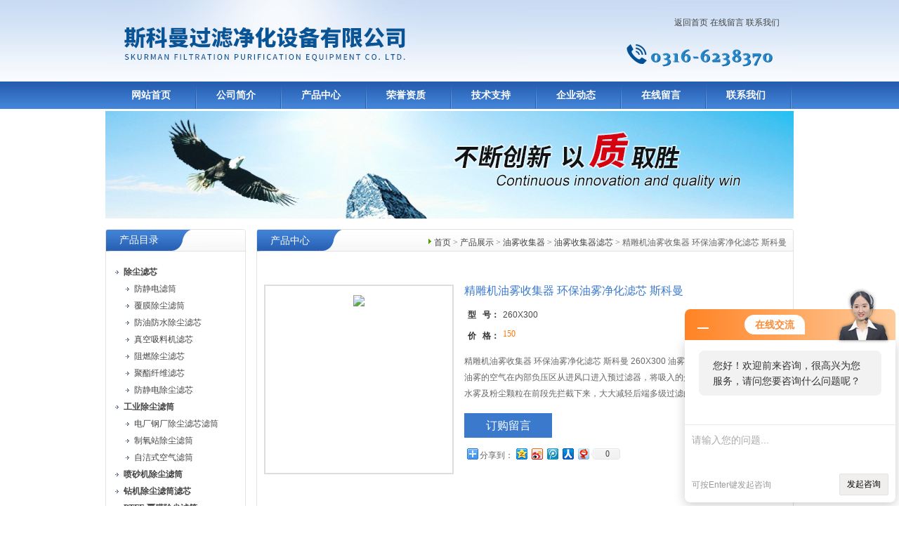

--- FILE ---
content_type: text/html; charset=utf-8
request_url: http://www.skmlvye.cn/Products-23667929.html
body_size: 8967
content:
<!DOCTYPE html PUBLIC "-//W3C//DTD XHTML 1.0 Transitional//EN" "http://www.w3.org/TR/xhtml1/DTD/xhtml1-transitional.dtd">
<html xmlns="http://www.w3.org/1999/xhtml">
<head>
<TITLE>精雕机油雾收集器 环保油雾净化滤芯 斯科曼260X300-斯科曼过滤净化设备有限公司</TITLE>
<META NAME="Keywords" CONTENT="精雕机油雾收集器 环保油雾净化滤芯 斯科曼">
<META NAME="Description" CONTENT="斯科曼过滤净化设备有限公司所提供的260X300精雕机油雾收集器 环保油雾净化滤芯 斯科曼质量可靠、规格齐全,斯科曼过滤净化设备有限公司不仅具有专业的技术水平,更有良好的售后服务和优质的解决方案,欢迎您来电咨询此产品具体参数及价格等详细信息！">
<meta http-equiv="Content-Type" content="text/html; charset=utf-8" />
<link href="/skins/104743/css/style.css" rel="stylesheet" type="text/css" />
<script type="text/javascript">
function AutoResizeImage(maxWidth,maxHeight,objImg){
var img = new Image();
img.src = objImg.src;
var hRatio;
var wRatio;
var Ratio = 1;
var w = img.width;
var h = img.height;
wRatio = maxWidth / w;
hRatio = maxHeight / h;
if (maxWidth ==0 && maxHeight==0){
Ratio = 1;
}else if (maxWidth==0){//
if (hRatio<1) Ratio = hRatio;
}else if (maxHeight==0){
if (wRatio<1) Ratio = wRatio;
}else if (wRatio<1 || hRatio<1){
Ratio = (wRatio<=hRatio?wRatio:hRatio);
}
if (Ratio<1){
w = w * Ratio;
h = h * Ratio;
}
objImg.height = h;
objImg.width = w;
}
</script>
<script type="application/ld+json">
{
"@context": "https://ziyuan.baidu.com/contexts/cambrian.jsonld",
"@id": "http://www.skmlvye.cn/Products-23667929.html",
"title": "精雕机油雾收集器 环保油雾净化滤芯 斯科曼260X300",
"pubDate": "2023-04-12T14:30:04",
"upDate": "2024-12-21T14:44:52"
    }</script>
<script type="text/javascript" src="/ajax/common.ashx"></script>
<script src="/ajax/NewPersonalStyle.Classes.SendMSG,NewPersonalStyle.ashx" type="text/javascript"></script>
<script type="text/javascript">
var viewNames = "";
var cookieArr = document.cookie.match(new RegExp("ViewNames" + "=[_0-9]*", "gi"));
if (cookieArr != null && cookieArr.length > 0) {
   var cookieVal = cookieArr[0].split("=");
    if (cookieVal[0] == "ViewNames") {
        viewNames = unescape(cookieVal[1]);
    }
}
if (viewNames == "") {
    var exp = new Date();
    exp.setTime(exp.getTime() + 7 * 24 * 60 * 60 * 1000);
    viewNames = new Date().valueOf() + "_" + Math.round(Math.random() * 1000 + 1000);
    document.cookie = "ViewNames" + "=" + escape(viewNames) + "; expires" + "=" + exp.toGMTString();
}
SendMSG.ToSaveViewLog("23667929", "ProductsInfo",viewNames, function() {});
</script>
<script language="javaScript" src="/js/JSChat.js"></script><script language="javaScript">function ChatBoxClickGXH() { DoChatBoxClickGXH('http://chat.hbzhan.com',110167) }</script><script>!window.jQuery && document.write('<script src="https://public.mtnets.com/Plugins/jQuery/2.2.4/jquery-2.2.4.min.js">'+'</scr'+'ipt>');</script><script type="text/javascript" src="http://chat.hbzhan.com/chat/KFCenterBox/104743"></script><script type="text/javascript" src="http://chat.hbzhan.com/chat/KFLeftBox/104743"></script><script>
(function(){
var bp = document.createElement('script');
var curProtocol = window.location.protocol.split(':')[0];
if (curProtocol === 'https') {
bp.src = 'https://zz.bdstatic.com/linksubmit/push.js';
}
else {
bp.src = 'http://push.zhanzhang.baidu.com/push.js';
}
var s = document.getElementsByTagName("script")[0];
s.parentNode.insertBefore(bp, s);
})();
</script>
</head>

<body>

<div id="top">
<div style="float:right;">
<div><div style="margin-right:20px; margin-top:20px;" align="right"><a href="/">返回首页</a>  
		   <a href="/order.html">在线留言</a>  
		   <a href="/contact.html" >联系我们</a></div></div>
<div style="width:200px; margin-top:20px; margin-right:10px;">
<img src="/skins/104743/images/tel.png" height="35" width="200" />
</div>
</div>
</div>
<div id="nav">
<ul class="nav_con">
<li><a href="/">网站首页</a></li>
<li><a href="/aboutus.html">公司简介</a></li>
<li><a href="/products.html">产品中心</a></li>
<li><a href="/honor.html">荣誉资质</a></li>
<li><a href="/article.html">技术支持</a></li>
<li><a href="/news.html">企业动态</a></li>
<li><a href="/order.html">在线留言</a></li>
<li><a href="/contact.html">联系我们</a></li>
</ul>
</div>
<script type="text/javascript" language="javascript">
 
    //加入收藏
 
        function AddFavorite(sURL, sTitle) {
 
            sURL = encodeURI(sURL); 
        try{   
 
            window.external.addFavorite(sURL, sTitle);   
 
        }catch(e) {   
 
            try{   
 
                window.sidebar.addPanel(sTitle, sURL, "");   
 
            }catch (e) {   
 
                alert("加入收藏失败，请使用Ctrl+D进行添加,或手动在浏览器里进行设置.");
 
            }   
 
        }
 
    }
 
    //设为首页
 
    function SetHome(url){
 
        if (document.all) {
 
            document.body.style.behavior='url(#default#homepage)';
 
               document.body.setHomePage(url);
 
        }else{
 
            alert("您好,您的浏览器不支持自动设置页面为首页功能,请您手动在浏览器里设置该页面为首页!");
 
        }
 

    }
 
</script>       


  <div id="nybanner">
   <img src="/skins/104743/images/ny_banner.jpg"/>
</div>


<div id="content">
  <div class="main"> 
       
      <div class="ind_box250 fl">
      <!--产品目录-->
        <h2 class="index_title04"><a href="/products.html">产品目录</a></h2>
         <div class="index_txt">
         
          <ul class="ind_news_lb">
          
			   <li><a href="/ParentList-1741372.html"  title="除尘滤芯"><strong>除尘滤芯</strong></a>
                 <ul >
		    
		     <li><a href="/SonList-1923241.html" title="防静电滤筒">防静电滤筒</a></li> 
		     
		     <li><a href="/SonList-1923240.html" title="覆膜除尘滤筒">覆膜除尘滤筒</a></li> 
		     
		     <li><a href="/SonList-1903503.html" title="防油防水除尘滤芯">防油防水除尘滤芯</a></li> 
		     
		     <li><a href="/SonList-1825411.html" title="真空吸料机滤芯">真空吸料机滤芯</a></li> 
		     
		     <li><a href="/SonList-1741919.html" title="阻燃除尘滤芯">阻燃除尘滤芯</a></li> 
		     
		     <li><a href="/SonList-1741918.html" title="聚酯纤维滤芯">聚酯纤维滤芯</a></li> 
		     
		     <li><a href="/SonList-1741917.html" title="防静电除尘滤芯">防静电除尘滤芯</a></li> 
		     
			 </ul>	   
               </li>
		  
			   <li><a href="/ParentList-1745786.html"  title="工业除尘滤筒"><strong>工业除尘滤筒</strong></a>
                 <ul >
		    
		     <li><a href="/SonList-1774096.html" title="电厂钢厂除尘滤芯滤筒">电厂钢厂除尘滤芯滤筒</a></li> 
		     
		     <li><a href="/SonList-1774095.html" title="制氧站除尘滤筒">制氧站除尘滤筒</a></li> 
		     
		     <li><a href="/SonList-1774094.html" title="自洁式空气滤筒">自洁式空气滤筒</a></li> 
		     
			 </ul>	   
               </li>
		  
			   <li><a href="/ParentList-1745788.html"  title="喷砂机除尘滤筒"><strong>喷砂机除尘滤筒</strong></a>
                 <ul >
		    
			 </ul>	   
               </li>
		  
			   <li><a href="/ParentList-1745791.html"  title="钻机除尘滤筒滤芯"><strong>钻机除尘滤筒滤芯</strong></a>
                 <ul >
		    
			 </ul>	   
               </li>
		  
			   <li><a href="/ParentList-1745793.html"  title="PTFE 覆膜除尘滤筒"><strong>PTFE 覆膜除尘滤筒</strong></a>
                 <ul >
		    
		     <li><a href="/SonList-1827615.html" title="覆膜阻燃除尘滤芯">覆膜阻燃除尘滤芯</a></li> 
		     
		     <li><a href="/SonList-1825051.html" title="花板开孔除尘滤芯">花板开孔除尘滤芯</a></li> 
		     
			 </ul>	   
               </li>
		  
			   <li><a href="/ParentList-1745802.html"  title="抛丸机滤芯 滤筒"><strong>抛丸机滤芯 滤筒</strong></a>
                 <ul >
		    
			 </ul>	   
               </li>
		  
			   <li><a href="/ParentList-1745803.html"  title="焊烟净化除尘滤筒"><strong>焊烟净化除尘滤筒</strong></a>
                 <ul >
		    
			 </ul>	   
               </li>
		  
			   <li><a href="/ParentList-1745804.html"  title="上料机除尘滤芯"><strong>上料机除尘滤芯</strong></a>
                 <ul >
		    
			 </ul>	   
               </li>
		  
			   <li><a href="/ParentList-1745807.html"  title="激光切割机除尘滤筒"><strong>激光切割机除尘滤筒</strong></a>
                 <ul >
		    
			 </ul>	   
               </li>
		  
			   <li><a href="/ParentList-1745808.html"  title="仓顶除尘器滤芯"><strong>仓顶除尘器滤芯</strong></a>
                 <ul >
		    
			 </ul>	   
               </li>
		  
			   <li><a href="/ParentList-1747770.html"  title="替代布袋式除尘滤筒"><strong>替代布袋式除尘滤筒</strong></a>
                 <ul >
		    
			 </ul>	   
               </li>
		  
			   <li><a href="/ParentList-1751003.html"  title="清扫车扫地车除尘滤芯滤筒"><strong>清扫车扫地车除尘滤芯滤筒</strong></a>
                 <ul >
		    
			 </ul>	   
               </li>
		  
			   <li><a href="/ParentList-680721.html"  title="板框除尘滤芯"><strong>板框除尘滤芯</strong></a>
                 <ul >
		    
		     <li><a href="/SonList-1876440.html" title="除尘滤板">除尘滤板</a></li> 
		     
		     <li><a href="/SonList-1741924.html" title="塑烧板框除尘滤芯">塑烧板框除尘滤芯</a></li> 
		     
		     <li><a href="/SonList-1741922.html" title="聚酯纤维板框滤芯">聚酯纤维板框滤芯</a></li> 
		     
			 </ul>	   
               </li>
		  
			   <li><a href="/ParentList-680166.html"  title="油雾收集器"><strong>油雾收集器</strong></a>
                 <ul >
		    
		     <li><a href="/SonList-1741921.html" title="油雾收集器滤芯">油雾收集器滤芯</a></li> 
		     
			 </ul>	   
               </li>
		  
			   <li><a href="/ParentList-1741647.html"  title="油气分离过滤器"><strong>油气分离过滤器</strong></a>
                 <ul >
		    
		     <li><a href="/SonList-1741925.html" title="油气分离滤芯">油气分离滤芯</a></li> 
		     
			 </ul>	   
               </li>
		  
			   <li><a href="/ParentList-740749.html"  title="液压油滤芯"><strong>液压油滤芯</strong></a>
                 <ul >
		    
		     <li><a href="/SonList-1814555.html" title="曲轴箱滤芯">曲轴箱滤芯</a></li> 
		     
		     <li><a href="/SonList-1813364.html" title="精密滤芯">精密滤芯</a></li> 
		     
		     <li><a href="/SonList-1813096.html" title="燃油滤芯">燃油滤芯</a></li> 
		     
		     <li><a href="/SonList-1742596.html" title="工程机械液压滤芯">工程机械液压滤芯</a></li> 
		     
		     <li><a href="/SonList-1742594.html" title="港口机械液压油滤芯">港口机械液压油滤芯</a></li> 
		     
			 </ul>	   
               </li>
		  
			   <li><a href="/ParentList-1810580.html"  title="空气滤芯"><strong>空气滤芯</strong></a>
                 <ul >
		    
			 </ul>	   
               </li>
		  
			   <li><a href="/ParentList-1811400.html"  title="机油滤芯"><strong>机油滤芯</strong></a>
                 <ul >
		    
			 </ul>	   
               </li>
		  
			   <li><a href="/ParentList-1812137.html"  title="燃气滤芯"><strong>燃气滤芯</strong></a>
                 <ul >
		    
		     <li><a href="/SonList-1932181.html" title="聚结滤芯">聚结滤芯</a></li> 
		     
			 </ul>	   
               </li>
		  
			   <li><a href="/ParentList-1813168.html"  title="透气滤芯"><strong>透气滤芯</strong></a>
                 <ul >
		    
			 </ul>	   
               </li>
		  
			   <li><a href="/ParentList-1813172.html"  title="柴油滤芯"><strong>柴油滤芯</strong></a>
                 <ul >
		    
			 </ul>	   
               </li>
		  
			   <li><a href="/ParentList-1814586.html"  title="油水分离滤芯"><strong>油水分离滤芯</strong></a>
                 <ul >
		    
			 </ul>	   
               </li>
		  
			   <li><a href="/ParentList-1992128.html"  title="石油干洗机滤芯"><strong>石油干洗机滤芯</strong></a>
                 <ul >
		    
			 </ul>	   
               </li>
		  
			   <li><a href="/ParentList-1996446.html"  title="塑烧板滤芯"><strong>塑烧板滤芯</strong></a>
                 <ul >
		    
			 </ul>	   
               </li>
		  
          </ul>
          
        </div>
        <!--产品目录END-->
        
       <!--联系方式-->
         <h2 class="index_title04" style=" margin-top:10px"><a href="/contact.html">联系方式</a></h2>
         <div class="index_txt">
<b>斯科曼过滤净化设备有限公司</b><br />
	联系人：郑经理 <br />
	手机：18131631000<br />
	电话：13513016090<br />
	传真：<br />
	地址：固安林城工业开发区<br />
	邮编：065501<br />
	网址：<a href="http://www.skmlvye.cn" target="_blank">www.skmlvye.cn</a><br />
    邮箱：<a href="mailto:480290243@qq.com">480290243@qq.com</a>   
        </div>
      </div>
      <!--联系方式END-->
      
	  <!--内页展示-->
	  <div class="index_aboutny">
        <div class="index_title05"><div class="nz"><a href="/">首页</a> &gt; <a href="/products.html">产品展示</a> &gt; <a href="/ParentList-680166.html">油雾收集器</a> &gt; <a href="/SonList-1741921.html">油雾收集器滤芯</a> &gt; 精雕机油雾收集器 环保油雾净化滤芯 斯科曼
          
            </div><h2>产品中心</h2></div>
        
        <div class="index_txt">
        
      <div id="ny_pro_box02"><!--商品介绍、详细参数、售后服务--> 
<div id="con"><!--TAB切换 BOX-->
	   
		   <div id=tagContent><!--内容-->
			<div class="tagContent selectTag" id=tagContent0><!--商品介绍-->	
			
 <div id="pro_detail_box01"><!--产品图片和基本资料-->
    
<div id="prodetail_img"><!--产品图片-->
	<span>
	<img src="http://img68.hbzhan.com/gxhpic_837eed8326/25ed077d02047014a95c79de575ab556e1e9fa120a9a9ed2014535393776d9846c6d453b968de5a6.jpg" onload="AutoResizeImage(250,250,this)">
	</span>
</div><!--产品图片-->
   <div id="pro_detail_text"><!--产品基本信息-->
    <h1>精雕机油雾收集器 环保油雾净化滤芯 斯科曼</h1>
     <ul class="jbzl_ul">
	   <li><span>型&nbsp;&nbsp; 号：</span>260X300</li>
	   <li><span>价&nbsp;&nbsp; 格：</span><a href="#Order">150</a></b></li>
	 </ul>	
	 <div class="pro_ms">
	    <p>精雕机油雾收集器 环保油雾净化滤芯 斯科曼 260X300 油雾过滤器工作原理:含油雾的空气在内部负压区从进风口进入预过滤器，将吸入的介质中的较大颗粒油水雾及粉尘颗粒在前段先拦截下来，大大减轻后端多级过滤的压力。大颗粒油水雾及粉尘被拦截分离。含细小油水雾及粉尘的气溶胶粒子被粗效过滤件收集,细小的颗粒由逐级滤材完成。</p>
	 </div>
	 
	 <div class="pro_gwc_an_box">
	 <div id="pro_an">
			  <a href="/order.html" id="pro_an01">订购留言</a>		
	  </div>
	 <p><!-- Baidu Button BEGIN -->
<div id="bdshare" class="bdshare_t bds_tools get-codes-bdshare">
<span class="bds_more" style=" line-height:18px;">分享到：</span>
<a class="bds_qzone"></a>
<a class="bds_tsina"></a>
<a class="bds_tqq"></a>
<a class="bds_renren"></a>
<a class="bds_t163"></a>
<a class="shareCount"></a>
</div>
<script type="text/javascript" id="bdshare_js" data="type=tools&amp;uid=0" ></script>
<script type="text/javascript" id="bdshell_js"></script>
<script type="text/javascript">
document.getElementById("bdshell_js").src = "http://bdimg.share.baidu.com/static/js/shell_v2.js?cdnversion=" + Math.ceil(new Date()/3600000)
</script>
<!-- Baidu Button END --></p>
	  </div> 
	  
     
   </div><!--产品基本信息-->

</div> <!--产品图片和基本资料 END--> 
			
			
			 <p><strong></strong><strong></strong><strong></strong><strong><strong></strong></strong><strong><strong></strong></strong><strong></strong><strong><strong>精雕机油雾收集器 环保油雾净化滤芯 斯科曼</strong> 260X300</strong> 油雾过滤器工作原理:含油雾的空气在内部负压区从进风口进入预过滤器，将吸入的介质中的较大颗粒油水雾及粉尘颗粒在前段先拦截下来，大大减轻后端多级过滤的压力。大颗粒油水雾及粉尘被拦截分离。含细小油水雾及粉尘的气溶胶粒子被粗效过滤件收集,细小的颗粒由逐级滤材完成。</p><p style="text-align: left;"><br/></p><p style="text-align: left;"><br/></p><p style="text-indent: 24px; text-align: left;"><strong></strong></p><p style="text-align: left;"><img src="https://img68.hbzhan.com/gxhpic_837eed8326/25ed077d02047014a95c79de575ab556fb88a359200063434fcc2a5409a75b0fc1a6294dbe0bd3e2.jpg" style="max-width:800px;max-height:300%;"/></p><p style="text-align: left;"><img src="https://img68.hbzhan.com/gxhpic_837eed8326/25ed077d02047014a95c79de575ab556a2bad754acc6de988db5d2692ff924c21cae434947d2b3bc.jpg" style="max-width: 800px; max-height: 300%; width: 799px; height: 803px;" width="799" height="803"/></p><p style="text-align: left;"><img src="https://img65.hbzhan.com/gxhpic_837eed8326/25ed077d02047014afc71a4494d0ed88601fc2aa37c7ffebc10f0d56ce78549d33a99069758a57cd.jpg" style="max-width:800px;max-height:300%;"/></p><p style="text-align: left;"><img src="https://img62.hbzhan.com/gxhpic_837eed8326/25ed077d02047014afc71a4494d0ed88707110c29228483438e210977d8fe4e6bf5c138bbf6f3247.jpg" style="max-width:800px;max-height:300%;"/></p><p style="text-indent: 24px; text-align: left;"><strong><strong style="white-space: normal;"><strong>精雕机油雾收集器 环保油雾净化滤芯 斯科曼</strong> 260X300</strong><span style="font-family:arial, helvetica, sans-serif"><span style="background-color: rgb(255, 255, 255);"> &nbsp;</span></span></strong>油雾分离滤芯应用范围：1.机械加工业：通用车床，数控车床，CNC车床，立式加工中心，数控铣床，放电加工机，外圆磨床，内圆磨床，电火花加工。2.喷雾作业：清洗机，防锈油喷雾，冷却液喷涂。3.其它：大型机械轴承润滑过程中，模具加工过程中，排气气缸，镜头抛光等。</p><p style="text-align: left;"><span style="text-indent: 24px; background-color: rgb(255, 255, 255); font-family: arial, helvetica, sans-serif;"></span></p><p style="margin-top: 0px; margin-bottom: 0px; white-space: normal; padding: 0px; color: rgb(101, 109, 120); font-family: tahoma, arial, 宋体, sans-serif; font-size: 12px; text-indent: 24px; background-color: rgb(255, 255, 255);"><span style="font-family: arial, helvetica, sans-serif; font-size: 14px; color: rgb(0, 0, 0);">加工中心油雾收集器滤芯为机械式结构，采用多级过滤逐级提高过滤精度的原理将油雾有效收集。一级过滤器捕集１０um以上油雾，二级过滤器捕集3um以上油雾，三级过滤器捕集1um以上油雾量，后端可选配高效过滤器主要收集在加工过程中的烟雾。在内置风机的引力下，将油雾吸入到一级不锈钢除沫器。除沫器内放置层递式的金属除雾网，通过气流碰撞过滤丝网，把雾滴粘结下来，在过滤网内凝结成大油滴，然后在重力的作用下回流到废物收集箱里。</span></p><p><span style="font-size: 14px;">油雾分离滤芯规格尺寸：260*300、300*300、310*250、325*350、325*400、350*300、350*350、350*400、350*325、380*350、430*280、400*300、</span></p><p>固安县斯科曼过滤净化设备有限公司承诺：凡是不合格的产品，影响您使用的产品，我们都保证调货或者退款，免除您的后顾之忧，我们将提供优质的服务，坚持客户利益优先的原则，为客户提供一站式的服务，我们坚持创新，为成为更加优秀的品牌而努力，数次在过滤行业展会上去的佳绩，在此，我们公司全体人员期待与您的合作共赢，固安县斯科曼过滤净化设备有限公司秉承助力企业蓬勃发展，帮助客户缔造博士级企业的使命，竭诚为广大客户服务！</p><p><br/></p>
			 </div><!--商品介绍 END-->
			 <p>
			   <SCRIPT type=text/javascript>
		function selectTag(showContent,selfObj){
			// 操作标签
			var tag = document.getElementById("tags").getElementsByTagName("li");
			var taglength = tag.length;
			for(i=0; i<taglength; i++){
				tag[i].className = "";
			}
			selfObj.parentNode.className = "selectTag";
			// 操作内容
			for(i=0; j=document.getElementById("tagContent"+i); i++){
				j.style.display = "none";
			}
			document.getElementById(showContent).style.display = "block";
			
			
		}
		</SCRIPT>
		</p>
			 <div id="nr_textbox"> <link rel="stylesheet" type="text/css" href="/css/MessageBoard_style.css">
<script language="javascript" src="/skins/Scripts/order.js?v=20210318" type="text/javascript"></script>
<a name="order" id="order"></a>
<div class="ly_msg" id="ly_msg">
<form method="post" name="form2" id="form2">
	<h3>留言框  </h3>
	<ul>
		<li>
			<h4 class="xh">产品：</h4>
			<div class="msg_ipt1"><input class="textborder" size="30" name="Product" id="Product" value="精雕机油雾收集器 环保油雾净化滤芯 斯科曼"  placeholder="请输入产品名称" /></div>
		</li>
		<li>
			<h4>您的单位：</h4>
			<div class="msg_ipt12"><input class="textborder" size="42" name="department" id="department"  placeholder="请输入您的单位名称" /></div>
		</li>
		<li>
			<h4 class="xh">您的姓名：</h4>
			<div class="msg_ipt1"><input class="textborder" size="16" name="yourname" id="yourname"  placeholder="请输入您的姓名"/></div>
		</li>
		<li>
			<h4 class="xh">联系电话：</h4>
			<div class="msg_ipt1"><input class="textborder" size="30" name="phone" id="phone"  placeholder="请输入您的联系电话"/></div>
		</li>
		<li>
			<h4>常用邮箱：</h4>
			<div class="msg_ipt12"><input class="textborder" size="30" name="email" id="email" placeholder="请输入您的常用邮箱"/></div>
		</li>
        <li>
			<h4>省份：</h4>
			<div class="msg_ipt12"><select id="selPvc" class="msg_option">
							<option value="0" selected="selected">请选择您所在的省份</option>
			 <option value="1">安徽</option> <option value="2">北京</option> <option value="3">福建</option> <option value="4">甘肃</option> <option value="5">广东</option> <option value="6">广西</option> <option value="7">贵州</option> <option value="8">海南</option> <option value="9">河北</option> <option value="10">河南</option> <option value="11">黑龙江</option> <option value="12">湖北</option> <option value="13">湖南</option> <option value="14">吉林</option> <option value="15">江苏</option> <option value="16">江西</option> <option value="17">辽宁</option> <option value="18">内蒙古</option> <option value="19">宁夏</option> <option value="20">青海</option> <option value="21">山东</option> <option value="22">山西</option> <option value="23">陕西</option> <option value="24">上海</option> <option value="25">四川</option> <option value="26">天津</option> <option value="27">新疆</option> <option value="28">西藏</option> <option value="29">云南</option> <option value="30">浙江</option> <option value="31">重庆</option> <option value="32">香港</option> <option value="33">澳门</option> <option value="34">中国台湾</option> <option value="35">国外</option>	
                             </select></div>
		</li>
		<li>
			<h4>详细地址：</h4>
			<div class="msg_ipt12"><input class="textborder" size="50" name="addr" id="addr" placeholder="请输入您的详细地址"/></div>
		</li>
		
        <li>
			<h4>补充说明：</h4>
			<div class="msg_ipt12 msg_ipt0"><textarea class="areatext" style="width:100%;" name="message" rows="8" cols="65" id="message"  placeholder="请输入您的任何要求、意见或建议"></textarea></div>
		</li>
		<li>
			<h4 class="xh">验证码：</h4>
			<div class="msg_ipt2">
            	<div class="c_yzm">
                    <input class="textborder" size="4" name="Vnum" id="Vnum"/>
                    <a href="javascript:void(0);" class="yzm_img"><img src="/Image.aspx" title="点击刷新验证码" onclick="this.src='/image.aspx?'+ Math.random();"  width="90" height="34" /></a>
                </div>
                <span>请输入计算结果（填写阿拉伯数字），如：三加四=7</span>
            </div>
		</li>
		<li>
			<h4></h4>
			<div class="msg_btn"><input type="button" onclick="return Validate();" value="提 交" name="ok"  class="msg_btn1"/><input type="reset" value="重 填" name="no" /></div>
		</li>
	</ul>	
    <input name="PvcKey" id="PvcHid" type="hidden" value="" />
</form>
</div>

			   <div id="clear"	></div>
                <div> 上一篇 :&nbsp;<a href="/Products-23667824.html">320X220X600内外护网滤筒 聚酯纤维除尘滤芯 斯科曼制造</a> &nbsp;&nbsp;&nbsp;下一篇 : &nbsp;<a href="/Products-23668332.html">370W油雾分离器 数控机床设备立式油雾收集器 油雾净化器</a> </div>	
		      </div>
		   </div>
	  </div><!--TAB 内容 end-->
</div>
     
        </div>
      </div>
      <!--内页展示END-->

  </div>

 </div>


<div style="width:980px;margin:10px auto; height:35px; background:#3471C4;" align="center">
<a href="/" class="foot">网站首页</a> <a href="/aboutus.html" class="foot">公司简介</a> <a href="/products.html" class="foot">产品中心</a> <a href="/successcase.html" class="foot">应用案例</a> <a href="/article.html" class="foot">技术支持</a> <a href="/news.html" class="foot">企业动态</a> <a href="/contact.html" class="foot">联系我们</a></div> 

<div align="center" style="font-size:12px; color:#444">斯科曼过滤净化设备有限公司专业提供<strong>260X300精雕机油雾收集器 环保油雾净化滤芯 斯科曼</strong>等产品信息，欢迎来电咨询！<br />斯科曼过滤净化设备有限公司 版权所有 总访问量：<span style="color:#FF0000">508812</span><br />
 <A href="/sitemap.xml" target="_blank">GoogleSitemap</A>   ICP备案号：<A href="http://beian.miit.gov.cn/" target="_blank">冀ICP备15024073号-1</A>
</div>

<script src="http://www.hbzhan.com/mystat.aspx?u=skmlvye885"></script>


 <script type='text/javascript' src='/js/VideoIfrmeReload.js?v=001'></script>
  
</html>

</body>